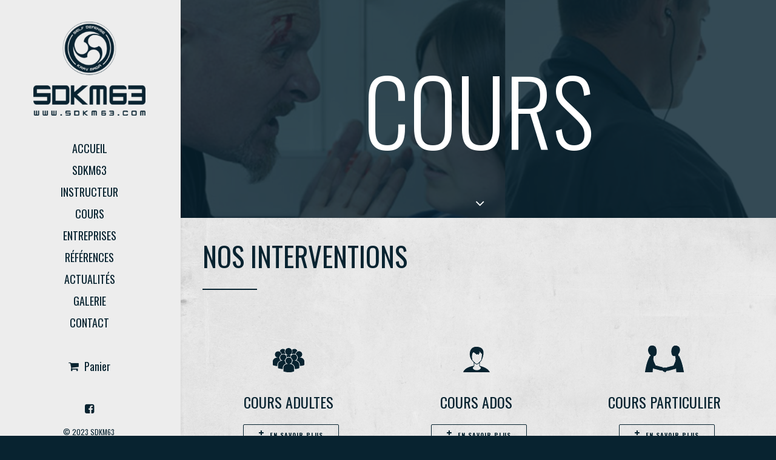

--- FILE ---
content_type: text/html; charset=UTF-8
request_url: https://sdkm63.com/index.php/cours/
body_size: 8703
content:
<!DOCTYPE html>
<html class="no-touch" lang="fr-FR" xmlns="http://www.w3.org/1999/xhtml">
<head>
<meta http-equiv="Content-Type" content="text/html; charset=UTF-8">
<meta name="viewport" content="width=device-width, initial-scale=1">
<link rel="profile" href="http://gmpg.org/xfn/11">
<link rel="pingback" href="https://sdkm63.com/xmlrpc.php">
<title>COURS &#8211; SDKM63</title>
<link rel='dns-prefetch' href='//fonts.googleapis.com' />
<link rel='dns-prefetch' href='//s.w.org' />
<link rel="alternate" type="application/rss+xml" title="SDKM63 &raquo; Flux" href="https://sdkm63.com/index.php/feed/" />
<link rel="alternate" type="application/rss+xml" title="SDKM63 &raquo; Flux des commentaires" href="https://sdkm63.com/index.php/comments/feed/" />
		<script type="text/javascript">
			window._wpemojiSettings = {"baseUrl":"https:\/\/s.w.org\/images\/core\/emoji\/2.3\/72x72\/","ext":".png","svgUrl":"https:\/\/s.w.org\/images\/core\/emoji\/2.3\/svg\/","svgExt":".svg","source":{"concatemoji":"https:\/\/sdkm63.com\/wp-includes\/js\/wp-emoji-release.min.js?ver=4.8.27"}};
			!function(t,a,e){var r,i,n,o=a.createElement("canvas"),l=o.getContext&&o.getContext("2d");function c(t){var e=a.createElement("script");e.src=t,e.defer=e.type="text/javascript",a.getElementsByTagName("head")[0].appendChild(e)}for(n=Array("flag","emoji4"),e.supports={everything:!0,everythingExceptFlag:!0},i=0;i<n.length;i++)e.supports[n[i]]=function(t){var e,a=String.fromCharCode;if(!l||!l.fillText)return!1;switch(l.clearRect(0,0,o.width,o.height),l.textBaseline="top",l.font="600 32px Arial",t){case"flag":return(l.fillText(a(55356,56826,55356,56819),0,0),e=o.toDataURL(),l.clearRect(0,0,o.width,o.height),l.fillText(a(55356,56826,8203,55356,56819),0,0),e===o.toDataURL())?!1:(l.clearRect(0,0,o.width,o.height),l.fillText(a(55356,57332,56128,56423,56128,56418,56128,56421,56128,56430,56128,56423,56128,56447),0,0),e=o.toDataURL(),l.clearRect(0,0,o.width,o.height),l.fillText(a(55356,57332,8203,56128,56423,8203,56128,56418,8203,56128,56421,8203,56128,56430,8203,56128,56423,8203,56128,56447),0,0),e!==o.toDataURL());case"emoji4":return l.fillText(a(55358,56794,8205,9794,65039),0,0),e=o.toDataURL(),l.clearRect(0,0,o.width,o.height),l.fillText(a(55358,56794,8203,9794,65039),0,0),e!==o.toDataURL()}return!1}(n[i]),e.supports.everything=e.supports.everything&&e.supports[n[i]],"flag"!==n[i]&&(e.supports.everythingExceptFlag=e.supports.everythingExceptFlag&&e.supports[n[i]]);e.supports.everythingExceptFlag=e.supports.everythingExceptFlag&&!e.supports.flag,e.DOMReady=!1,e.readyCallback=function(){e.DOMReady=!0},e.supports.everything||(r=function(){e.readyCallback()},a.addEventListener?(a.addEventListener("DOMContentLoaded",r,!1),t.addEventListener("load",r,!1)):(t.attachEvent("onload",r),a.attachEvent("onreadystatechange",function(){"complete"===a.readyState&&e.readyCallback()})),(r=e.source||{}).concatemoji?c(r.concatemoji):r.wpemoji&&r.twemoji&&(c(r.twemoji),c(r.wpemoji)))}(window,document,window._wpemojiSettings);
		</script>
		<style type="text/css">
img.wp-smiley,
img.emoji {
	display: inline !important;
	border: none !important;
	box-shadow: none !important;
	height: 1em !important;
	width: 1em !important;
	margin: 0 .07em !important;
	vertical-align: -0.1em !important;
	background: none !important;
	padding: 0 !important;
}
</style>
<link rel='stylesheet' id='layerslider-css'  href='https://sdkm63.com/wp-content/plugins/LayerSlider/static/css/layerslider.css?ver=5.6.10' type='text/css' media='all' />
<link rel='stylesheet' id='ls-google-fonts-css'  href='https://fonts.googleapis.com/css?family=Lato:100,300,regular,700,900%7COpen+Sans:300%7CIndie+Flower:regular%7COswald:300,regular,700&#038;subset=latin%2Clatin-ext' type='text/css' media='all' />
<link rel='stylesheet' id='contact-form-7-css'  href='https://sdkm63.com/wp-content/plugins/contact-form-7/includes/css/styles.css?ver=4.9' type='text/css' media='all' />
<link rel='stylesheet' id='rs-plugin-settings-css'  href='https://sdkm63.com/wp-content/plugins/revslider/public/assets/css/settings.css?ver=5.2.6' type='text/css' media='all' />
<style id='rs-plugin-settings-inline-css' type='text/css'>
#rs-demo-id {}
</style>
<link rel='stylesheet' id='uncode-style-css'  href='https://sdkm63.com/wp-content/themes/uncode/library/css/style.css?ver=714275475' type='text/css' media='all' />
<style id='uncode-style-inline-css' type='text/css'>

@media (min-width: 960px) { .limit-width { max-width: 1200px; margin: auto;}}
@media (min-width: 960px) { .main-header, .vmenu-container { width: 300px; }}
</style>
<link rel='stylesheet' id='uncode-icons-css'  href='https://sdkm63.com/wp-content/themes/uncode/library/css/uncode-icons.css?ver=714275475' type='text/css' media='all' />
<link rel='stylesheet' id='uncode-custom-style-css'  href='https://sdkm63.com/wp-content/themes/uncode/library/css/style-custom.css?ver=714275475' type='text/css' media='all' />
<link rel='stylesheet' id='uncodefont-google-css'  href='//fonts.googleapis.com/css?family=Poppins%3A300%2Cregular%2C500%2C600%2C700%7CHind%3A300%2Cregular%2C500%2C600%2C700%7CDroid+Serif%3Aregular%2Citalic%2C700%2C700italic%7CDosis%3A200%2C300%2Cregular%2C500%2C600%2C700%2C800%7CPlayfair+Display%3Aregular%2Citalic%2C700%2C700italic%2C900%2C900italic%7COswald%3A300%2Cregular%2C700%7CRoboto%3A100%2C100italic%2C300%2C300italic%2Cregular%2Citalic%2C500%2C500italic%2C700%2C700italic%2C900%2C900italic%7CSource+Sans+Pro%3A200%2C200italic%2C300%2C300italic%2Cregular%2Citalic%2C600%2C600italic%2C700%2C700italic%2C900%2C900italic&#038;subset=devanagari%2Clatin-ext%2Clatin%2Ccyrillic%2Cvietnamese%2Cgreek%2Ccyrillic-ext%2Cgreek-ext&#038;ver=1.4.2' type='text/css' media='all' />
<link rel='stylesheet' id='uncode-woocommerce-css'  href='https://sdkm63.com/wp-content/themes/uncode/library/css/woocommerce.css?ver=1530816832' type='text/css' media='all' />
<link rel='stylesheet' id='__EPYT__style-css'  href='https://sdkm63.com/wp-content/plugins/youtube-embed-plus/styles/ytprefs.min.css?ver=14.1.4.1' type='text/css' media='all' />
<style id='__EPYT__style-inline-css' type='text/css'>

                .epyt-gallery-thumb {
                        width: 33.333%;
                }
                
</style>
<script type='text/javascript' src='https://sdkm63.com/wp-includes/js/jquery/jquery.js?ver=1.12.4'></script>
<script type='text/javascript' src='https://sdkm63.com/wp-includes/js/jquery/jquery-migrate.min.js?ver=1.4.1'></script>
<script type='text/javascript' src='https://sdkm63.com/wp-content/plugins/LayerSlider/static/js/greensock.js?ver=1.11.8'></script>
<script type='text/javascript'>
/* <![CDATA[ */
var LS_Meta = {"v":"5.6.10"};
/* ]]> */
</script>
<script type='text/javascript' src='https://sdkm63.com/wp-content/plugins/LayerSlider/static/js/layerslider.kreaturamedia.jquery.js?ver=5.6.10'></script>
<script type='text/javascript' src='https://sdkm63.com/wp-content/plugins/LayerSlider/static/js/layerslider.transitions.js?ver=5.6.10'></script>
<script type='text/javascript' src='https://sdkm63.com/wp-content/plugins/revslider/public/assets/js/jquery.themepunch.tools.min.js?ver=5.2.6'></script>
<script type='text/javascript' src='https://sdkm63.com/wp-content/plugins/revslider/public/assets/js/jquery.themepunch.revolution.min.js?ver=5.2.6'></script>
<script type='text/javascript'>
/* <![CDATA[ */
var wc_add_to_cart_params = {"ajax_url":"\/wp-admin\/admin-ajax.php","wc_ajax_url":"\/index.php\/cours\/?wc-ajax=%%endpoint%%","i18n_view_cart":"Voir le panier","cart_url":"https:\/\/sdkm63.com\/index.php\/panier\/","is_cart":"","cart_redirect_after_add":"yes"};
/* ]]> */
</script>
<script type='text/javascript' src='//sdkm63.com/wp-content/plugins/woocommerce/assets/js/frontend/add-to-cart.min.js?ver=3.1.2'></script>
<script type='text/javascript' src='https://sdkm63.com/wp-content/plugins/uncode-js_composer/assets/js/vendors/woocommerce-add-to-cart.js?ver=4.12.1'></script>
<script type='text/javascript' src='/wp-content/themes/uncode/library/js/min/ai-uncode.min.js' id='uncodeAI' data-home='/' data-path='/' data-breakpoints-images='258,516,720,1032,1440,2064,2880'></script>
<script type='text/javascript'>
/* <![CDATA[ */
var SiteParameters = {"site_url":"https:\/\/sdkm63.com\/","theme_directory":"https:\/\/sdkm63.com\/wp-content\/themes\/uncode","days":"days","hours":"hours","minutes":"minutes","seconds":"seconds","constant_scroll":"on","scroll_speed":"2","parallax_factor":"0.25"};
/* ]]> */
</script>
<script type='text/javascript' src='https://sdkm63.com/wp-content/themes/uncode/library/js/init.js?ver=714275475'></script>
<script type='text/javascript'>
/* <![CDATA[ */
var _EPYT_ = {"ajaxurl":"https:\/\/sdkm63.com\/wp-admin\/admin-ajax.php","security":"f80a2c8502","gallery_scrolloffset":"20","eppathtoscripts":"https:\/\/sdkm63.com\/wp-content\/plugins\/youtube-embed-plus\/scripts\/","eppath":"https:\/\/sdkm63.com\/wp-content\/plugins\/youtube-embed-plus\/","epresponsiveselector":"[\"iframe.__youtube_prefs_widget__\"]","epdovol":"1","version":"14.1.4.1","evselector":"iframe.__youtube_prefs__[src], iframe[src*=\"youtube.com\/embed\/\"], iframe[src*=\"youtube-nocookie.com\/embed\/\"]","ajax_compat":"","ytapi_load":"light","pause_others":"","stopMobileBuffer":"1","facade_mode":"","not_live_on_channel":"","vi_active":"","vi_js_posttypes":[]};
/* ]]> */
</script>
<script type='text/javascript' src='https://sdkm63.com/wp-content/plugins/youtube-embed-plus/scripts/ytprefs.min.js?ver=14.1.4.1'></script>
<meta name="generator" content="Powered by LayerSlider 5.6.10 - Multi-Purpose, Responsive, Parallax, Mobile-Friendly Slider Plugin for WordPress." />
<!-- LayerSlider updates and docs at: https://kreaturamedia.com/layerslider-responsive-wordpress-slider-plugin/ -->
<link rel='https://api.w.org/' href='https://sdkm63.com/index.php/wp-json/' />
<link rel="EditURI" type="application/rsd+xml" title="RSD" href="https://sdkm63.com/xmlrpc.php?rsd" />
<link rel="wlwmanifest" type="application/wlwmanifest+xml" href="https://sdkm63.com/wp-includes/wlwmanifest.xml" /> 
<meta name="generator" content="WordPress 4.8.27" />
<meta name="generator" content="WooCommerce 3.1.2" />
<link rel="canonical" href="https://sdkm63.com/index.php/cours/" />
<link rel='shortlink' href='https://sdkm63.com/?p=20' />
<link rel="alternate" type="application/json+oembed" href="https://sdkm63.com/index.php/wp-json/oembed/1.0/embed?url=https%3A%2F%2Fsdkm63.com%2Findex.php%2Fcours%2F" />
<link rel="alternate" type="text/xml+oembed" href="https://sdkm63.com/index.php/wp-json/oembed/1.0/embed?url=https%3A%2F%2Fsdkm63.com%2Findex.php%2Fcours%2F&#038;format=xml" />
	<noscript><style>.woocommerce-product-gallery{ opacity: 1 !important; }</style></noscript>
	<!--[if lte IE 9]><link rel="stylesheet" type="text/css" href="https://sdkm63.com/wp-content/plugins/uncode-js_composer/assets/css/vc_lte_ie9.min.css" media="screen"><![endif]--><!--[if IE  8]><link rel="stylesheet" type="text/css" href="https://sdkm63.com/wp-content/plugins/uncode-js_composer/assets/css/vc-ie8.min.css" media="screen"><![endif]--><style type="text/css" id="custom-background-css">
body.custom-background { background-color: #082330; }
</style>
<meta name="generator" content="Powered by Slider Revolution 5.2.6 - responsive, Mobile-Friendly Slider Plugin for WordPress with comfortable drag and drop interface." />
<link rel="icon" href="https://sdkm63.com/wp-content/uploads/2017/04/cropped-FAVICON-32x32.png" sizes="32x32" />
<link rel="icon" href="https://sdkm63.com/wp-content/uploads/2017/04/cropped-FAVICON-192x192.png" sizes="192x192" />
<link rel="apple-touch-icon-precomposed" href="https://sdkm63.com/wp-content/uploads/2017/04/cropped-FAVICON-180x180.png" />
<meta name="msapplication-TileImage" content="https://sdkm63.com/wp-content/uploads/2017/04/cropped-FAVICON-270x270.png" />
		<style type="text/css" id="wp-custom-css">
			/*
Vous pouvez ajouter du CSS personnalisé ici.

Cliquez sur l’icône d’aide ci-dessus pour en savoir plus.
*/

@media (min-width: 960px) {
	.vmenu .main-header .menu-container {
        width: 300px !important;
	}
}		</style>
	<style type="text/css" data-type="vc_shortcodes-custom-css">.vc_custom_1506519279332{padding-bottom: 20px !important;}</style><noscript><style type="text/css"> .wpb_animate_when_almost_visible { opacity: 1; }</style></noscript></head>
<body class="page-template-default page page-id-20 custom-background  style-color-133554-bg smooth-scroller vmenu vmenu-middle vmenu-center vmenu-position-left header-full-width main-center-align wpb-js-composer js-comp-ver-4.12.1 vc_responsive" data-border="0">
		<div class="body-borders" data-border="0"><div class="top-border body-border-shadow"></div><div class="right-border body-border-shadow"></div><div class="bottom-border body-border-shadow"></div><div class="left-border body-border-shadow"></div><div class="top-border style-light-bg"></div><div class="right-border style-light-bg"></div><div class="bottom-border style-light-bg"></div><div class="left-border style-light-bg"></div></div>	<div class="box-wrapper">
		<div class="box-container">
		<script type="text/javascript">UNCODE.initBox();</script>
		<div class="main-header">
													<div id="masthead" class="masthead-vertical menu-sticky-vertical">
														<div class="vmenu-container menu-container  menu-primary menu-light submenu-light style-light-original style-color-210981-bg vmenu-borders menu-shadows menu-no-arrows menu-hide-vertical">
															<div class="row row-parent"><div class="row-inner restrict row-brand">
																	<div id="logo-container-mobile" class="col-lg-12 logo-container">
																		<div class="style-light">
																			<a href="https://sdkm63.com" class="navbar-brand" data-minheight="20"><div class="logo-image logo-light" data-maxheight="155" style="height: 155px;"><img src="https://sdkm63.com/wp-content/uploads/2017/04/SDKM63_FOND_NOIR_2COUL-uai-258x217.png" alt="logo" width="258" height="217" class="img-responsive adaptive-async" data-uniqueid="54446-207575" data-guid="https://sdkm63.com/wp-content/uploads/2017/04/SDKM63_FOND_NOIR_2COUL.png" data-path="2017/04/SDKM63_FOND_NOIR_2COUL.png" data-width="1803" data-height="1515" data-singlew="null" data-singleh="null" data-crop="" data-fixed="height" /></div><div class="logo-image logo-dark" data-maxheight="155" style="height: 155px;display:none;"><img src="https://sdkm63.com/wp-content/uploads/2017/04/SDKM63_FOND_NOIR-uai-258x215.png" alt="logo" width="258" height="215" class="img-responsive adaptive-async" data-uniqueid="54260-188655" data-guid="https://sdkm63.com/wp-content/uploads/2017/04/SDKM63_FOND_NOIR.png" data-path="2017/04/SDKM63_FOND_NOIR.png" data-width="1816" data-height="1515" data-singlew="null" data-singleh="null" data-crop="" data-fixed="height" /></div></a>
																		</div>
																		<div class="mmb-container"><a class="desktop-hidden mobile-shopping-cart" href="https://sdkm63.com/index.php/panier/"><span class="cart-icon-container"><i class="fa fa-shopping-cart"></i><span class="badge" style="display: none;"></span></span></a><div class="mobile-menu-button mobile-menu-button-light lines-button x2"><span class="lines"></span></div></div>
																	</div>
																</div><div class="row-inner expand">
																	<div class="main-menu-container">
																		<div class="row-inner expand">
																			<div class="menu-sidebar navbar-main">
																				<div class="menu-sidebar-inner">
																					<div class="menu-accordion"><ul id="menu-sdkm63" class="menu-primary-inner menu-smart sm sm-vertical"><li id="menu-item-42" class="menu-item menu-item-type-post_type menu-item-object-page menu-item-home menu-item-42 menu-item-link"><a title="ACCUEIL" href="https://sdkm63.com/">ACCUEIL<i class="fa fa-angle-right fa-dropdown"></i></a></li>
<li id="menu-item-55615" class="menu-item menu-item-type-post_type menu-item-object-page menu-item-55615 menu-item-link"><a title="SDKM63" href="https://sdkm63.com/index.php/sdkm63/">SDKM63<i class="fa fa-angle-right fa-dropdown"></i></a></li>
<li id="menu-item-55618" class="menu-item menu-item-type-post_type menu-item-object-page menu-item-55618 menu-item-link"><a title="INSTRUCTEUR" href="https://sdkm63.com/index.php/instructeur/">INSTRUCTEUR<i class="fa fa-angle-right fa-dropdown"></i></a></li>
<li id="menu-item-55038" class="menu-item menu-item-type-post_type menu-item-object-page current-menu-item page_item page-item-20 current_page_item menu-item-55038 active menu-item-link"><a title="COURS" href="https://sdkm63.com/index.php/cours/">COURS<i class="fa fa-angle-right fa-dropdown"></i></a></li>
<li id="menu-item-55059" class="menu-item menu-item-type-post_type menu-item-object-page menu-item-55059 menu-item-link"><a title="ENTREPRISES" href="https://sdkm63.com/index.php/entreprises/">ENTREPRISES<i class="fa fa-angle-right fa-dropdown"></i></a></li>
<li id="menu-item-54207" class="menu-item menu-item-type-post_type menu-item-object-page menu-item-54207 menu-item-link"><a title="RÉFÉRENCES" href="https://sdkm63.com/index.php/references/">RÉFÉRENCES<i class="fa fa-angle-right fa-dropdown"></i></a></li>
<li id="menu-item-55651" class="menu-item menu-item-type-post_type menu-item-object-page menu-item-55651 menu-item-link"><a title="ACTUALITÉS" href="https://sdkm63.com/index.php/actualites/">ACTUALITÉS<i class="fa fa-angle-right fa-dropdown"></i></a></li>
<li id="menu-item-54226" class="menu-item menu-item-type-post_type menu-item-object-page menu-item-54226 menu-item-link"><a title="GALERIE" href="https://sdkm63.com/index.php/gallerie/">GALERIE<i class="fa fa-angle-right fa-dropdown"></i></a></li>
<li id="menu-item-54042" class="menu-item menu-item-type-post_type menu-item-object-page menu-item-54042 menu-item-link"><a title="CONTACT" href="https://sdkm63.com/index.php/contact/">CONTACT<i class="fa fa-angle-right fa-dropdown"></i></a></li>
</ul></div>
														 						</div>
													 						</div>
													 					</div><div class="row-inner restrict">
													 						<div class="menu-sidebar">
													 							<div class="menu-sidebar-inner">
																					<div class="menu-accordion"><ul class="menu-smart sm sm-vertical"><li class="mobile-hidden tablet-hidden uncode-cart menu-item-link menu-item menu-item-has-children dropdown">
												<a href="#" data-toggle="dropdown" class="dropdown-toggle" data-type="title" title="cart">
													<span class="cart-icon-container"><i class="fa fa-shopping-cart"></i><span>Panier</span><span class="badge" style="display: none;"></span><i class="fa fa-angle-down fa-dropdown"></i>
								</span>
							</a>
							<ul role="menu" class="drop-menu sm-nowrap cart_list product_list_widget uncode-cart-dropdown"><li><span>Votre panier est actuellement vide</span></li></ul></li></ul></div><div class="nav navbar-nav navbar-social"><ul class="menu-smart sm menu-social mobile-hidden tablet-hidden"><li class="menu-item-link social-icon tablet-hidden mobile-hidden social-994603"><a href="https://www.facebook.com/SDKM63-SARL-172426183243116/" target="_blank"><i class="fa fa-facebook-square"></i></a></li></ul></div><div class="mobile-hidden tablet-hidden vmenu-footer style-light"><p><span class="font-762333">© 2023 SDKM63 </span></p></div>
																				</div>
																			</div>
																		</div></div>
																</div>
															</div>
														</div>
													</div>
												</div>			<script type="text/javascript">UNCODE.fixMenuHeight();</script>
			<div class="main-wrapper">
				<div class="main-container">
					<div class="page-wrapper">
						<div class="sections-container"><div id="page-header"><div class="header-basic style-dark">
													<div class="background-element header-wrapper header-parallax style-color-133554-bg header-only-text" data-height="50">
													<div class="header-bg-wrapper">
											<div class="header-bg adaptive-async" style="background-image: url(https://sdkm63.com/wp-content/uploads/2017/04/BACKGROUND_SERVICES-uai-258x184.jpg);background-size: cover;" data-uniqueid="54450-159142" data-guid="https://sdkm63.com/wp-content/uploads/2017/04/BACKGROUND_SERVICES.jpg" data-path="2017/04/BACKGROUND_SERVICES.jpg" data-width="2480" data-height="1772" data-singlew="12" data-singleh="null" data-crop=""></div>
											<div class="block-bg-overlay style-color-133554-bg" style="opacity: 0.82;"></div>
										</div><div class="header-main-container limit-width">
															<div class="header-content header-center header-middle header-align-center">
																<div class="header-content-inner blocks-animation top-t-bottom" data-speed="800" data-delay="200">
																	<h1 class="header-title fontsize-347163 font-weight-300"><span>COURS</span></h1>
																</div>
															</div>
														</div><div class="header-scrolldown style-dark"><i class="fa fa-angle-down"></i></div></div>
												</div></div><script type="text/javascript">UNCODE.initHeader();</script><article id="post-20" class="page-body style-color-210981-bg post-20 page type-page status-publish hentry">
						<div class="post-wrapper">
							<div class="post-body"><div class="post-content"><div data-parent="true" class="style-color-lxmt-bg row-container boomapps_vcrow"><div class="row-background background-element">
											<div class="background-wrapper">
												<div class="background-inner adaptive-async" style="background-image: url(https://sdkm63.com/wp-content/uploads/2017/04/OCCNAP0-uai-258x172.jpg);background-repeat: no-repeat;background-position: center center;background-attachment: scroll;background-size: cover;" data-uniqueid="54104-165220" data-guid="https://sdkm63.com/wp-content/uploads/2017/04/OCCNAP0.jpg" data-path="2017/04/OCCNAP0.jpg" data-width="5184" data-height="3456" data-singlew="12" data-singleh="null" data-crop=""></div>
												<div class="block-bg-overlay style-color-lxmt-bg" style="opacity: 0.75;"></div>
											</div>
										</div><div class="row limit-width row-parent"><div class="row-inner"><div class="pos-top pos-center align_left column_parent col-lg-12 boomapps_vccolumn single-internal-gutter"><div class="uncol style-light font-762333"  ><div class="uncoltable"><div class="uncell  vc_custom_1506519279332 boomapps_vccolumn no-block-padding"><div class="uncont"><div class="row-internal row-container boomapps_vcrow"><div class="row row-child"><div class="row-inner"><div class="pos-top pos-center align_left column_child col-lg-12 boomapps_vccolumn single-internal-gutter"><div class="uncol style-light font-762333" ><div class="uncoltable"><div class="uncell  boomapps_vccolumn no-block-padding"><div class="uncont"><div class="heading-text el-text" ><h2 class="font-762333 h2 text-color-133554-color" ><span><h1><span class="font-762333">NOS INTERVENTIONS</span></h1></span></h2><hr class="separator-break separator-accent" /></div><div class="clear"></div></div></div></div></div></div></div></div></div><div class="empty-space empty-single"><span class="empty-space-inner"></span></div>
<div class="row-internal row-container boomapps_vcrow"><div class="row col-half-gutter row-child"><div class="row-inner"><div class="pos-top pos-center align_center column_child col-lg-4 boomapps_vccolumn single-internal-gutter"><div class="uncol style-light" ><div class="uncoltable"><div class="uncell  boomapps_vccolumn no-block-padding"><div class="uncont"><div class="icon-box icon-box-top icon-inline" ><div class="icon-box-icon fa-container"><span class="text-default-color btn-disable-hover"><img src="https://sdkm63.com/wp-content/uploads/2017/04/ICON_COURS_CO.png" width="64" height="64" alt="" /></span></div><div class="icon-box-content"><div class="icon-box-heading icon-box-fa-2x"><h3 class="h3">COURS ADULTES</h3></div></div></div><div class="empty-space empty-half"><span class="empty-space-inner"></span></div>
<span class="btn-container btn-inline" ><a href="http://sdkm63.com/index.php/cours-adultes/" class="custom-link btn btn-sm btn-default btn-outline btn-icon-left"><i class="fa fa-plus"></i>En savoir plus</a></span></div></div></div></div></div><div class="pos-top pos-center align_center column_child col-lg-4 boomapps_vccolumn single-internal-gutter"><div class="uncol style-light" ><div class="uncoltable"><div class="uncell  boomapps_vccolumn no-block-padding"><div class="uncont"><div class="icon-box icon-box-top icon-inline" ><div class="icon-box-icon fa-container"><span class="text-default-color btn-disable-hover"><img src="https://sdkm63.com/wp-content/uploads/2017/04/TEEN_ICON.png" width="64" height="64" alt="" /></span></div><div class="icon-box-content"><div class="icon-box-heading icon-box-fa-2x"><h3 class="h3">COURS ADOS</h3></div></div></div><div class="empty-space empty-half"><span class="empty-space-inner"></span></div>
<span class="btn-container btn-inline" ><a href="https://sdkm63.com/index.php/ados/" class="custom-link btn btn-sm btn-default btn-outline btn-icon-left"><i class="fa fa-plus"></i>En savoir plus</a></span></div></div></div></div></div><div class="pos-top pos-center align_center column_child col-lg-4 boomapps_vccolumn single-internal-gutter"><div class="uncol style-light" ><div class="uncoltable"><div class="uncell  boomapps_vccolumn no-block-padding"><div class="uncont"><div class="icon-box icon-box-top icon-inline" ><div class="icon-box-icon fa-container"><span class="text-default-color btn-disable-hover"><img src="https://sdkm63.com/wp-content/uploads/2017/04/PARTICULIER_ICON.png" width="64" height="64" alt="" /></span></div><div class="icon-box-content"><div class="icon-box-heading icon-box-fa-2x"><h3 class="font-762333 h3">COURS PARTICULIER</h3></div></div></div><div class="empty-space empty-half"><span class="empty-space-inner"></span></div>
<span class="btn-container btn-inline" ><a href="http://sdkm63.com/index.php/cours-particulier/" class="custom-link btn btn-sm btn-default btn-outline btn-icon-left"><i class="fa fa-plus"></i>En savoir plus</a></span></div></div></div></div></div></div></div></div><div class="empty-space empty-double"><span class="empty-space-inner"></span></div>
</div></div></div></div></div><script id="script-475667" type="text/javascript">UNCODE.initRow(document.getElementById("script-475667"));</script></div></div></div><div data-parent="true" class="row-container with-parallax boomapps_vcrow"><div class="row-background background-element">
											<div class="background-wrapper">
												<div class="background-inner adaptive-async" style="background-image: url(https://sdkm63.com/wp-content/uploads/2017/04/IMG_0280-uai-258x172.jpg);background-repeat: no-repeat;background-position: center center;background-size: cover;" data-uniqueid="54416-106927" data-guid="https://sdkm63.com/wp-content/uploads/2017/04/IMG_0280.jpg" data-path="2017/04/IMG_0280.jpg" data-width="1024" data-height="683" data-singlew="12" data-singleh="null" data-crop=""></div>
												
											</div>
										</div><div class="row limit-width row-parent" data-height-ratio="35"><div class="row-inner"><div class="pos-top pos-center align_left column_parent col-lg-12 boomapps_vccolumn single-internal-gutter"><div class="uncol style-light"  ><div class="uncoltable"><div class="uncell  boomapps_vccolumn no-block-padding"><div class="uncont"></div></div></div></div></div><script id="script-210975" type="text/javascript">UNCODE.initRow(document.getElementById("script-210975"));</script></div></div></div></div></div>
						</div>
					</article>
							</div><!-- sections container -->
						</div><!-- page wrapper -->
										<footer id="colophon" class="site-footer">
						<div class="row-container style-color-133554-bg footer-last desktop-hidden">
	  					<div class="row row-parent style-dark limit-width no-top-padding no-h-padding no-bottom-padding">
								<div class="site-info uncell col-lg-6 pos-middle text-left"><p><span class="font-762333">© 2023 SDKM63 </span></p>
</div><!-- site info --><div class="uncell col-lg-6 pos-middle text-right"><div class="social-icon icon-box icon-box-top icon-inline"><a href="https://www.facebook.com/SDKM63-SARL-172426183243116/" target="_blank"><i class="fa fa-facebook-square"></i></a></div></div>
							</div>
						</div>					</footer>
									</div><!-- main container -->
			</div><!-- main wrapper -->
		</div><!-- box container -->
	</div><!-- box wrapper -->
	<div class="style-light footer-scroll-top"><a href="#" class="scroll-top"><i class="fa fa-angle-up fa-stack fa-rounded btn-default btn-hover-nobg"></i></a></div><script type='text/javascript' src='https://sdkm63.com/wp-includes/js/underscore.min.js?ver=1.8.3'></script>
<script type='text/javascript'>
/* <![CDATA[ */
var DavesWordPressLiveSearchConfig = {"resultsDirection":"","showThumbs":"false","showExcerpt":"false","displayPostCategory":"false","showMoreResultsLink":"true","minCharsToSearch":"0","xOffset":"0","yOffset":"0","blogURL":"https:\/\/sdkm63.com","ajaxURL":"https:\/\/sdkm63.com\/wp-admin\/admin-ajax.php","viewMoreText":"View more results","outdatedJQuery":"Dave's WordPress Live Search requires jQuery 1.2.6 or higher. WordPress ships with current jQuery versions. But if you are seeing this message, it's likely that another plugin is including an earlier version.","resultTemplate":"<ul id=\"dwls_search_results\" class=\"search_results dwls_search_results\">\n<input type=\"hidden\" name=\"query\" value=\"<%- resultsSearchTerm %>\" \/>\n<% _.each(searchResults, function(searchResult, index, list) { %>\n        <%\n        \/\/ Thumbnails\n        if(DavesWordPressLiveSearchConfig.showThumbs == \"true\" && searchResult.attachment_thumbnail) {\n                liClass = \"post_with_thumb\";\n        }\n        else {\n                liClass = \"\";\n        }\n        %>\n        <li class=\"post-<%= searchResult.ID %> daves-wordpress-live-search_result <%- liClass %>\">\n\n        <a href=\"<%= searchResult.permalink %>\" class=\"daves-wordpress-live-search_title\">\n        <% if(DavesWordPressLiveSearchConfig.displayPostCategory == \"true\" && searchResult.post_category !== undefined) { %>\n                <span class=\"search-category\"><%= searchResult.post_category %><\/span>\n        <% } %><span class=\"search-title\"><%= searchResult.post_title %><\/span><\/a>\n\n        <% if(searchResult.post_price !== undefined) { %>\n                <p class=\"price\"><%- searchResult.post_price %><\/p>\n        <% } %>\n\n        <% if(DavesWordPressLiveSearchConfig.showExcerpt == \"true\" && searchResult.post_excerpt) { %>\n                <%= searchResult.post_excerpt %>\n        <% } %>\n\n        <% if(e.displayPostMeta) { %>\n                <p class=\"meta clearfix daves-wordpress-live-search_author\" id=\"daves-wordpress-live-search_author\">Posted by <%- searchResult.post_author_nicename %><\/p><p id=\"daves-wordpress-live-search_date\" class=\"meta clearfix daves-wordpress-live-search_date\"><%- searchResult.post_date %><\/p>\n        <% } %>\n        <div class=\"clearfix\"><\/div><\/li>\n<% }); %>\n\n<% if(searchResults[0].show_more !== undefined && searchResults[0].show_more && DavesWordPressLiveSearchConfig.showMoreResultsLink == \"true\") { %>\n        <div class=\"clearfix search_footer\"><a href=\"<%= DavesWordPressLiveSearchConfig.blogURL %>\/?s=<%-  resultsSearchTerm %>\"><%- DavesWordPressLiveSearchConfig.viewMoreText %><\/a><\/div>\n<% } %>\n\n<\/ul>"};
/* ]]> */
</script>
<script type='text/javascript' src='https://sdkm63.com/wp-content/plugins/uncode-daves-wordpress-live-search/js/daves-wordpress-live-search.js?ver=4.8.27'></script>
<script type='text/javascript'>
/* <![CDATA[ */
var wpcf7 = {"apiSettings":{"root":"https:\/\/sdkm63.com\/index.php\/wp-json\/contact-form-7\/v1","namespace":"contact-form-7\/v1"},"recaptcha":{"messages":{"empty":"Merci de confirmer que vous n\u2019\u00eates pas un robot."}},"cached":"1"};
/* ]]> */
</script>
<script type='text/javascript' src='https://sdkm63.com/wp-content/plugins/contact-form-7/includes/js/scripts.js?ver=4.9'></script>
<script type='text/javascript'>
/* <![CDATA[ */
var dot_irecommendthis = {"ajaxurl":"https:\/\/sdkm63.com\/wp-admin\/admin-ajax.php"};
/* ]]> */
</script>
<script type='text/javascript' src='https://sdkm63.com/wp-content/plugins/i-recommend-this/js/dot_irecommendthis.js?ver=2.6.0'></script>
<script type='text/javascript' src='//sdkm63.com/wp-content/plugins/woocommerce/assets/js/jquery-blockui/jquery.blockUI.min.js?ver=2.70'></script>
<script type='text/javascript' src='//sdkm63.com/wp-content/plugins/woocommerce/assets/js/js-cookie/js.cookie.min.js?ver=2.1.4'></script>
<script type='text/javascript'>
/* <![CDATA[ */
var woocommerce_params = {"ajax_url":"\/wp-admin\/admin-ajax.php","wc_ajax_url":"\/index.php\/cours\/?wc-ajax=%%endpoint%%"};
/* ]]> */
</script>
<script type='text/javascript' src='//sdkm63.com/wp-content/plugins/woocommerce/assets/js/frontend/woocommerce.min.js?ver=3.1.2'></script>
<script type='text/javascript'>
/* <![CDATA[ */
var wc_cart_fragments_params = {"ajax_url":"\/wp-admin\/admin-ajax.php","wc_ajax_url":"\/index.php\/cours\/?wc-ajax=%%endpoint%%","fragment_name":"wc_fragments_2d357909dcd401c8b714ad741d3f359c"};
/* ]]> */
</script>
<script type='text/javascript' src='//sdkm63.com/wp-content/plugins/woocommerce/assets/js/frontend/cart-fragments.min.js?ver=3.1.2'></script>
<script type='text/javascript'>
/* <![CDATA[ */
var mejsL10n = {"language":"fr-FR","strings":{"Close":"Fermer","Fullscreen":"Plein \u00e9cran","Turn off Fullscreen":"Quitter le plein \u00e9cran","Go Fullscreen":"Passer en plein \u00e9cran","Download File":"T\u00e9l\u00e9charger le fichier","Download Video":"T\u00e9l\u00e9charger la vid\u00e9o","Play":"Lecture","Pause":"Pause","Captions\/Subtitles":"L\u00e9gendes\/Sous-titres","None":"Aucun","Time Slider":"Curseur de temps","Skip back %1 seconds":"Saut en arri\u00e8re de %1 seconde(s)","Video Player":"Lecteur vid\u00e9o","Audio Player":"Lecteur audio","Volume Slider":"Curseur de volume","Mute Toggle":"Couper le son","Unmute":"R\u00e9activer le son","Mute":"Muet","Use Up\/Down Arrow keys to increase or decrease volume.":"Utilisez les fl\u00e8ches haut\/bas pour augmenter ou diminuer le volume.","Use Left\/Right Arrow keys to advance one second, Up\/Down arrows to advance ten seconds.":"Utilisez les fl\u00e8ches droite\/gauche pour avancer d\u2019une seconde, haut\/bas pour avancer de dix secondes."}};
var _wpmejsSettings = {"pluginPath":"\/wp-includes\/js\/mediaelement\/"};
/* ]]> */
</script>
<script type='text/javascript' src='https://sdkm63.com/wp-includes/js/mediaelement/mediaelement-and-player.min.js?ver=2.22.0'></script>
<script type='text/javascript' src='https://sdkm63.com/wp-includes/js/mediaelement/wp-mediaelement.min.js?ver=4.8.27'></script>
<script type='text/javascript' src='https://sdkm63.com/wp-content/themes/uncode/library/js/plugins.js?ver=714275475'></script>
<script type='text/javascript' src='https://sdkm63.com/wp-content/themes/uncode/library/js/app.js?ver=714275475'></script>
<script type='text/javascript' src='https://sdkm63.com/wp-content/themes/uncode/library/js/woocommerce-uncode.js?ver=1530816832'></script>
<script type='text/javascript' src='https://sdkm63.com/wp-content/plugins/youtube-embed-plus/scripts/fitvids.min.js?ver=14.1.4.1'></script>
<script type='text/javascript' src='https://sdkm63.com/wp-includes/js/wp-embed.min.js?ver=4.8.27'></script>
</body>
</html>

--- FILE ---
content_type: text/html;charset=UTF-8
request_url: https://sdkm63.com/wp-content/themes/uncode/core/inc/uncode-ajax.php
body_size: 202
content:
[{"url":"https:\/\/sdkm63.com\/wp-content\/uploads\/2017\/04\/SDKM63_FOND_NOIR_2COUL-uai-258x217.png","width":258,"height":217,"single_width":2.15,"single_height":"null","unique":"54446-207575"},{"url":"https:\/\/sdkm63.com\/wp-content\/uploads\/2017\/04\/SDKM63_FOND_NOIR-uai-258x215.png","width":258,"height":215,"single_width":2.15,"single_height":"null","unique":"54260-188655"},{"url":"https:\/\/sdkm63.com\/wp-content\/uploads\/2017\/04\/BACKGROUND_SERVICES-uai-1440x1029.jpg","width":1440,"height":1029,"single_width":"12","single_height":"null","unique":"54450-159142"}]

--- FILE ---
content_type: text/html;charset=UTF-8
request_url: https://sdkm63.com/wp-content/themes/uncode/core/inc/uncode-ajax.php
body_size: 96
content:
[{"url":"https:\/\/sdkm63.com\/wp-content\/uploads\/2017\/04\/OCCNAP0-uai-1440x960.jpg","width":1440,"height":960,"single_width":"12","single_height":"null","unique":"54104-165220"}]

--- FILE ---
content_type: text/html;charset=UTF-8
request_url: https://sdkm63.com/wp-content/themes/uncode/core/inc/uncode-ajax.php
body_size: 87
content:
[{"url":"https:\/\/sdkm63.com\/wp-content\/uploads\/2017\/04\/IMG_0280.jpg","width":"1024","height":"683","single_width":"12","single_height":"null","unique":"54416-106927"}]

--- FILE ---
content_type: text/html; charset=UTF-8
request_url: https://sdkm63.com/wp-admin/admin-ajax.php
body_size: -17
content:
{"cart":"<li><span>Votre panier est actuellement vide<\/span><\/li>","articles":""}